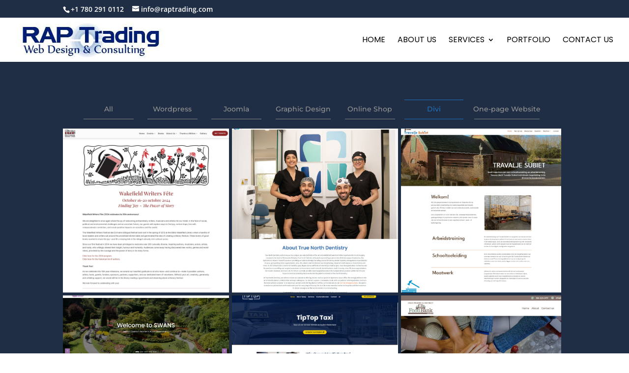

--- FILE ---
content_type: text/css
request_url: https://raptrading.com/wp-content/uploads/grid-kit/styles.css?ver=6.8.3
body_size: 2840
content:


/* >>>GKIT-1->>>*/.gallery-1 div:not(.crp-catalog-widget,.crp-catalog-widget-item){margin-left:0!important;margin-right:0!important;padding-left:0!important;padding-right:0!important}.gallery-1 .ftg-pages{float:right}.gallery-1 #crp_preloader .crp_progress_loaded{border-bottom:2px solid #88c8f7!important}.gallery-1 .crp-smooth-loader i{color:#88c8f7!important}.gallery-1 .ftg-pages a{color:#969696;border-color:#969696;text-decoration:none!important}.gallery-1 .ftg-pages a::after,.gallery-1 .ftg-pages a::before{background-color:#969696}.gallery-1 .ftg-pages a:hover,.gallery-1 .ftg-pages a.selected,.gallery-1 .ftg-pages a.selected{color:#1e73be;border-color:#1e73be}.gallery-1 .ftg-pages a:hover::after,.gallery-1 .ftg-pages a.selected::after,.gallery-1 .ftg-pages a.selected::after,.gallery-1 .ftg-pages a:hover::before,.gallery-1 .ftg-pages a.selected::before,.gallery-1 .ftg-pages a.selected::before{background-color:#1e73be}.gallery-1 .ftg-filters a{color:#969696;border-color:#969696;text-decoration:none!important}.gallery-1 .ftg-filters a::after,.gallery-1 .ftg-filters a::before{background-color:#969696}.gallery-1 .ftg-filters a:focus{background-color:transparent!important}.gallery-1 .ftg-filters a:hover,.gallery-1 .ftg-filters a.selected,.gallery-1 .ftg-filters a.selected{color:#1e73be;border-color:#1e73be}.gallery-1 .ftg-filters a:hover::after,.gallery-1 .ftg-filters a.selected::after,.gallery-1 .ftg-filters a.selected::after,.gallery-1 .ftg-filters a:hover::before,.gallery-1 .ftg-filters a.selected::before,.gallery-1 .ftg-filters a.selected::before{background-color:#1e73be}.gallery-1 .crp-tile:hover{cursor:pointer!important}.ui-widget-content[aria-describedby=crp-product-enquiry-dialog-1],.ui-widget-content[aria-describedby=crp-success-dialog-1]{z-index:20000}.ui-widget-content[aria-describedby=crp-product-enquiry-dialog-1] .ui-dialog-titlebar .ui-dialog-titlebar-close{float:right;background:none;font-size:18px;padding:.4em;outline:0;border:0;cursor:pointer}.ui-widget-content[aria-describedby=crp-product-enquiry-dialog-1] .ui-dialog-titlebar{border-bottom:1px solid #eee!important;padding:15px!important}.ui-widget-content[aria-describedby=crp-product-enquiry-dialog-1] .ui-dialog-title{font-weight:bold!important}.ui-widget-content[aria-describedby=crp-product-enquiry-dialog-1] .crp-submit-btn,.ui-widget-content[aria-describedby=crp-success-dialog-1] .crp-close-btn{width:100px}.ui-widget-content[aria-describedby=crp-success-dialog-1] .ui-dialog-titlebar{display:none!important}.ui-widget-content[aria-describedby=crp-success-dialog-1] .crp-close-btn{width:100px}#crp-content-1 .crp-catalog-widget.gkit-mobile-880{height:91px!important}#crp-content-1 .crp-catalog-widget-item select,#crp-content-1 .crp-catalog-widget-item input[type=text]{color:#969696!important;border-color:#969696!important}#crp-content-1 .crp-catalog-widget-item select:hover,#crp-content-1 .crp-catalog-widget-item input[type=text]:hover{color:#1e73be!important;border-color:#1e73be!important}#crp-content-1 .crp-catalog-widget-item select{background-image:url("data:image/svg+xml;utf8,<svg xmlns='http://www.w3.org/2000/svg' width='14' height='14' fill='#969696'><polygon points='0,0 14,0 7, 7'/></svg>")}#crp-content-1 .crp-catalog-widget-item select:hover{background-image:url("data:image/svg+xml;utf8,<svg xmlns='http://www.w3.org/2000/svg' width='14' height='14' fill='#1e73be'><polygon points='0,0 14,0 7, 7'/></svg>")}#crp-content-1 .crp-catalog-widget-item input[type=text]{background-image:url('data:image/svg+xml;utf8,<svg version="1.1" id=Capa_1 xmlns="http://www.w3.org/2000/svg" xmlns:xlink="http://www.w3.org/1999/xlink" x="0px" y="0px" width="16" height="16" viewBox="0 0 250.313 250.313" style="enable-background:new 0 0 250.313 250.313;" xml:space="preserve"> <g id="Search"> <path fill="#969696" style="fill-rule:evenodd;clip-rule:evenodd;" d="M244.186,214.604l-54.379-54.378c-.289-.289-.628-.491-.93-.76 c10.7-16.231,16.945-35.66,16.945-56.554C205.822,46.075,159.747,0,102.911,0S0,46.075,0,102.911 c0,56.835,46.074,102.911,102.91,102.911c20.895,0,40.323-6.245,56.554-16.945c0.269,.301,.47,.64,.759,.929l54.38,54.38 c8.169,8.168,21.413,8.168,29.583,0C252.354,236.017,252.354,222.773,244.186,214.604z M102.911,170.146 c-37.134,0-67.236-30.102-67.236-67.235c0-37.134,30.103-67.236,67.236-67.236c37.132,0,67.235,30.103,67.235,67.236 C170.146,140.044,140.043,170.146,102.911,170.146z"/> </g> <g> </g> <g> </g> <g> </g> <g> </g> <g> </g> <g> </g> <g> </g> <g> </g> <g> </g> <g> </g> <g> </g> <g> </g> <g> </g> <g> </g> <g> </g> </svg>')}#crp-content-1 .crp-catalog-widget-item input[type=text]:hover{background-image:url('data:image/svg+xml;utf8,<svg version="1.1" id=Capa_1 xmlns="http://www.w3.org/2000/svg" xmlns:xlink="http://www.w3.org/1999/xlink" x="0px" y="0px" width="16" height="16" viewBox="0 0 250.313 250.313" style="enable-background:new 0 0 250.313 250.313;" xml:space="preserve"> <g id="Search"> <path fill="#1e73be" style="fill-rule:evenodd;clip-rule:evenodd;" d="M244.186,214.604l-54.379-54.378c-.289-.289-.628-.491-.93-.76 c10.7-16.231,16.945-35.66,16.945-56.554C205.822,46.075,159.747,0,102.911,0S0,46.075,0,102.911 c0,56.835,46.074,102.911,102.91,102.911c20.895,0,40.323-6.245,56.554-16.945c0.269,.301,.47,.64,.759,.929l54.38,54.38 c8.169,8.168,21.413,8.168,29.583,0C252.354,236.017,252.354,222.773,244.186,214.604z M102.911,170.146 c-37.134,0-67.236-30.102-67.236-67.235c0-37.134,30.103-67.236,67.236-67.236c37.132,0,67.235,30.103,67.235,67.236 C170.146,140.044,140.043,170.146,102.911,170.146z"/> </g> <g> </g> <g> </g> <g> </g> <g> </g> <g> </g> <g> </g> <g> </g> <g> </g> <g> </g> <g> </g> <g> </g> <g> </g> <g> </g> <g> </g> <g> </g> </svg>')}.gallery-1 .crp-tile .crp-tile-inner .overlayM,.gallery-1 .crp-tile .crp-tile-inner .overlayT,.gallery-1 .crp-tile .crp-tile-inner .overlayB,.gallery-1 .crp-tile .crp-tile-inner .overlayL,.gallery-1 .crp-tile .crp-tile-inner .overlayR{background-color:rgba(22,32,48,.90196078431373)!important}.gallery-1 .crp-tile .crp-tile-inner.crp-details-bg .details{background-color:rgba(22,32,48,.90196078431373)!important}.gallery-1 .crp-tile .crp-tile-inner .ic-link,.gallery-1 .crp-tile .crp-tile-inner .ic-search{background-color:rgba(136,200,247,.73333333333333)!important;color:#000}.gallery-1 .crp-tile .crp-tile-inner .ic-link i,.gallery-1 .crp-tile .crp-tile-inner .ic-search i{color:#000}.gallery-1 .crp-tile .crp-tile-inner .ic-link::after,.gallery-1 .crp-tile .crp-tile-inner .ic-search::after,.gallery-1 .crp-tile .crp-tile-inner .ic-link::before,.gallery-1 .crp-tile .crp-tile-inner .ic-search::before{background-color:rgba(136,200,247,1)!important;color:#000}.gallery-1 .crp-tile .details h3{color:#fff;text-align:center;font-size:18px;line-height:20px;font-weight:normal}.gallery-1 .crp-tile .details p{color:#88c8f7;text-align:center;font-size:13px;line-height:15px;font-weight:normal}.gallery-1 .crp-tile .crp-tile-inner.crp-has-custom-link.crp-has-fb-link .ic-link,.gallery-1 .crp-tile:hover .crp-tile-inner.crp-has-custom-link.crp-has-fb-link .ic-link{margin-left:-45px!important}.gallery-1 .crp-tile .crp-tile-inner.crp-has-custom-link.crp-has-fb-link .ic-link.ic-fb-link,.gallery-1 .crp-tile:hover .crp-tile-inner.crp-has-custom-link.crp-has-fb-link .ic-link.ic-fb-link{margin-left:5px!important}.gallery-1 .crp-tile .crp-tile-inner.crp-has-custom-link.crp-has-ln-link .ic-link,.gallery-1 .crp-tile:hover .crp-tile-inner.crp-has-custom-link.crp-has-ln-link .ic-link{margin-left:-45px!important}.gallery-1 .crp-tile .crp-tile-inner.crp-has-custom-link.crp-has-ln-link .ic-link.ic-ln-link,.gallery-1 .crp-tile:hover .crp-tile-inner.crp-has-custom-link.crp-has-ln-link .ic-link.ic-ln-link{margin-left:5px!important}.gallery-1 .crp-tile .crp-tile-inner.crp-has-fb-link.crp-has-ln-link .ic-link.ic-fb-link,.gallery-1 .crp-tile:hover .crp-tile-inner.crp-has-fb-link.crp-has-ln-link .ic-link.ic-fb-link{margin-left:-45px!important}.gallery-1 .crp-tile .crp-tile-inner.crp-has-fb-link.crp-has-ln-link .ic-link.ic-ln-link,.gallery-1 .crp-tile:hover .crp-tile-inner.crp-has-fb-link.crp-has-ln-link .ic-link.ic-ln-link{margin-left:5px!important}.gallery-1 .crp-tile .crp-tile-inner.crp-has-custom-link.crp-has-fb-link.crp-has-ln-link .ic-link,.gallery-1 .crp-tile:hover .crp-tile-inner.crp-has-custom-link.crp-has-fb-link.crp-has-ln-link .ic-link{margin-left:-70px!important}.gallery-1 .crp-tile .crp-tile-inner.crp-has-custom-link.crp-has-fb-link.crp-has-ln-link .ic-link.ic-fb-link,.gallery-1 .crp-tile:hover .crp-tile-inner.crp-has-custom-link.crp-has-fb-link.crp-has-ln-link .ic-link.ic-fb-link{margin-left:-20px!important}.gallery-1 .crp-tile .crp-tile-inner.crp-has-custom-link.crp-has-fb-link.crp-has-ln-link .ic-link.ic-ln-link,.gallery-1 .crp-tile:hover .crp-tile-inner.crp-has-custom-link.crp-has-fb-link.crp-has-ln-link .ic-link.ic-ln-link{margin-left:30px!important}.gallery-1 .crp-tile .crp-tile-inner.crp-fix-explore-icon-pos .ic-search{margin-left:-20px!important}#colorbox,#cboxOverlay{z-index:9999999}body.lg-on{text-align:left!important}.fixed-size.lg-outer .lg-sub-html h4{text-align:center}.fixed-size.lg-outer .lg-sub-html p{display:none}.fixed-size.lg-outer .lg-inner{background-color:none!important}.fixed-size.lg-outer .lg-sub-html{position:absolute;text-align:center;margin:0 auto}.fixed-size.fixed-size-1.lg-outer .lg-sub-html{top:auto!important;bottom:0;background:transparent!important;width:100%}.fixed-size.fixed-size-1.lg-outer .lg-inner .lg-img-wrap{padding:10px 5px 40px 5px}.fixed-size.lg-outer .lg-toolbar{background-color:transparent;height:0}.fixed-size.lg-outer .lg-toolbar .lg-icon{color:#FFF}.crp-popup-fixed-theme-light.lg-outer .lg-inner{border:1px solid #b3b3b3}.crp-popup-full-theme-light.lg-outer .lg-toolbar{background-color:rgba(255,255,255,.7);-webkit-box-shadow:grey 0 0 15px 0;-moz-box-shadow:grey 0 0 15px 0;box-shadow:grey 0 0 15px 0}.crp-popup-full-theme-light.lg-outer .lg-actions .lg-prev,.crp-popup-full-theme-light.lg-outer .lg-actions .lg-next{background-color:rgba(255,255,255,.7);border:1px solid #b3b3b3}.crp-popup-full-theme-light.lg-outer .lg-toogle-thumb,.crp-popup-full-theme-light.lg-outer #lg-counter,.crp-popup-full-theme-light.lg-outer .lg-toolbar .lg-icon,.crp-popup-full-theme-light.lg-outer .lg-actions .lg-prev,.crp-popup-full-theme-light.lg-outer .lg-actions .lg-next{color:grey}.crp-popup-simple-theme-light.lg-outer .lg-actions .lg-prev,.crp-popup-simple-theme-light.lg-outer .lg-actions .lg-next{background-color:rgba(255,255,255,.7);color:gray;border:1px solid gray}.crp-popup-simple-theme-light.lg-outer #lg-counter,.crp-popup-simple-theme-light.lg-outer .lg-toolbar .lg-icon{color:gray}.crp-popup-simple-theme-light.lg-outer .lg-toolbar .lg-close:hover,.crp-popup-simple-theme-light.lg-outer .lg-actions .lg-prev:hover,.crp-popup-simple-theme-light.lg-outer .lg-actions .lg-next:hover{color:#303030}.crp-popup-simple-theme-light.lg-outer .lg-sub-html *,.crp-popup-full-theme-light.lg-outer .lg-toolbar .lg-icon:hover,.crp-popup-full-theme-light.lg-outer .lg-actions .lg-prev:hover,.crp-popup-full-theme-light.lg-outer .lg-actions .lg-next:hover,.crp-popup-full-theme-light.lg-outer .lg-toogle-thumb:hover{color:rgb(66,66,66)}.crp-popup-full-theme-light.lg-outer .lg-sub-html{background-color:rgba(255,255,255,.7);-webkit-box-shadow:grey 0 0 15px 0;-moz-box-shadow:grey 0 0 15px 0;box-shadow:grey 0 0 15px 0}.crp-popup-full-theme-light.lg-outer .lg-sub-html *{color:#303030}.crp-popup-fixed-theme-light.lg-outer .lg-actions .lg-prev,.crp-popup-fixed-theme-light.lg-outer .lg-actions .lg-next{background-color:rgba(255,255,255,.7)!important;color:grey}.crp-popup-fixed-theme-light.lg-outer .lg-actions .lg-prev:hover,.crp-popup-fixed-theme-light.lg-outer .lg-actions .lg-next:hover,.crp-popup-fixed-theme-light.lg-outer .lg-toolbar .lg-icon:hover{color:#303030}.crp-popup-fixed-theme-dark.lg-outer .lg-actions .lg-prev,.crp-popup-fixed-theme-dark.lg-outer .lg-actions .lg-next{color:#cbcbcb}.crp-popup-fixed-theme-dark.lg-outer .lg-actions .lg-prev:hover,.crp-popup-fixed-theme-dark.lg-outer .lg-actions .lg-next:hover,.crp-popup-fixed-theme-dark.lg-outer .lg-toolbar .lg-icon:hover{color:#fff}.crp-popup-fixed-theme-light.lg-outer .lg-sub-html{background-color:rgba(255,255,255,.7)!important;margin:1px}.crp-popup-fixed-theme-light.lg-outer .lg-sub-html *{color:#303030!important}.crp-popup-fixed-theme-light.lg-outer .lg-inner{background-color:#fff}.crp-popup-full-theme-light.lg-outer .lg-toogle-thumb{background-color:rgba(255,255,255,.5);border:1px solid #b3b3b3;border-bottom:none!important}.crp-popup-full-theme-dark.lg-outer .lg-toogle-thumb{background-color:rgba(0,0,0,.5)}.crp-full-popup.lg-outer .lg-toolbar a{-webkit-box-shadow:none!important;-moz-box-shadow:none!important;box-shadow:none!important;text-decoration:none!important}.crp-popup-full-theme-light.lg-outer.lg-thumb-open .lg-thumb-outer{background-color:#fff;-webkit-box-shadow:grey 2px 2px 20px 2px;-moz-box-shadow:grey 2px 2px 20px 2px;box-shadow:grey 2px 2px 20px 2px}.crp-popup-full-theme-light.lg-outer .lg-thumb-outer .lg-thumb-item{border:1px solid #999!important}.crp-popup-full-theme-light.lg-outer .lg-thumb-outer .lg-thumb-item.active{border:1px solid #a90707!important}.fixed-size-frame.lg-outer .lg-img-wrap{padding:0 0 8px 0!important}.lg-pager-thumb-cont{display:none!important}.lg-thumb-item{cursor:pointer!important}.lg-backdrop.crp-3-popup-backdrop{opacity:.7!important}.lg-backdrop.crp-2-popup-backdrop{opacity:.85!important}.lg-backdrop.crp-1-popup-backdrop{opacity:1!important}.fixed-size-frame.lg-outer .lg-close{margin:-20px -20px 0 0!important;width:40px;height:40px;padding-top:5px!important}.crp-popup-fixed-theme-light.lg-outer .lg-close{background-color:rgb(255,255,255);border:1px solid #b3b3b3;color:#b3b3b3}.crp-popup-fixed-theme-dark.lg-outer .lg-close{background-color:rgba(0,0,0,.7);border:1px solid #000;color:#cbcbcb}.fixed-size-frame.lg-outer .lg{overflow:visible!important}.fixed-size-frame.lg-outer .lg-inner{overflow:hidden!important}.crp-popup-thumbs-grid.lg-outer .lg-thumb{padding:10px!important;max-height:250px;overflow-y:scroll}.lg-outer .lg-pager-outer{top:64px!important;bottom:auto!important}@media(max-width:750px){.crp-popup-fixed-theme-light.lg-outer .lg-close{margin:0!important;background-color:rgba(255,255,255,0);border:0 solid #b3b3b3;color:#b3b3b3;width:45px;height:45px;padding-top:10px!important}.crp-popup-fixed-theme-dark.lg-outer .lg-close{margin:0!important;background-color:rgba(255,255,255,0);border:0 solid #b3b3b3;color:#fff;width:45px;height:45px;padding-top:10px!important}}/* <<<GKIT-1-<<<*/

/* >>>GKIT-2->>>*/.gallery-2 div:not(.crp-catalog-widget,.crp-catalog-widget-item){margin-left:0!important;margin-right:0!important;padding-left:0!important;padding-right:0!important}.gallery-2 .ftg-pages{float:right}.gallery-2 #crp_preloader .crp_progress_loaded{border-bottom:2px solid #88c8f7!important}.gallery-2 .crp-smooth-loader i{color:#88c8f7!important}.gallery-2 .ftg-pages a{color:#969696;border-color:#969696;text-decoration:none!important}.gallery-2 .ftg-pages a::after,.gallery-2 .ftg-pages a::before{background-color:#969696}.gallery-2 .ftg-pages a:hover,.gallery-2 .ftg-pages a.selected,.gallery-2 .ftg-pages a.selected{color:#1e73be;border-color:#1e73be}.gallery-2 .ftg-pages a:hover::after,.gallery-2 .ftg-pages a.selected::after,.gallery-2 .ftg-pages a.selected::after,.gallery-2 .ftg-pages a:hover::before,.gallery-2 .ftg-pages a.selected::before,.gallery-2 .ftg-pages a.selected::before{background-color:#1e73be}.gallery-2 .ftg-filters a{color:#969696;border-color:#969696;text-decoration:none!important}.gallery-2 .ftg-filters a::after,.gallery-2 .ftg-filters a::before{background-color:#969696}.gallery-2 .ftg-filters a:focus{background-color:transparent!important}.gallery-2 .ftg-filters a:hover,.gallery-2 .ftg-filters a.selected,.gallery-2 .ftg-filters a.selected{color:#1e73be;border-color:#1e73be}.gallery-2 .ftg-filters a:hover::after,.gallery-2 .ftg-filters a.selected::after,.gallery-2 .ftg-filters a.selected::after,.gallery-2 .ftg-filters a:hover::before,.gallery-2 .ftg-filters a.selected::before,.gallery-2 .ftg-filters a.selected::before{background-color:#1e73be}.gallery-2 .crp-tile:hover{cursor:pointer!important}.ui-widget-content[aria-describedby=crp-product-enquiry-dialog-2],.ui-widget-content[aria-describedby=crp-success-dialog-2]{z-index:20000}.ui-widget-content[aria-describedby=crp-product-enquiry-dialog-2] .ui-dialog-titlebar .ui-dialog-titlebar-close{float:right;background:none;font-size:18px;padding:.4em;outline:0;border:0;cursor:pointer}.ui-widget-content[aria-describedby=crp-product-enquiry-dialog-2] .ui-dialog-titlebar{border-bottom:1px solid #eee!important;padding:15px!important}.ui-widget-content[aria-describedby=crp-product-enquiry-dialog-2] .ui-dialog-title{font-weight:bold!important}.ui-widget-content[aria-describedby=crp-product-enquiry-dialog-2] .crp-submit-btn,.ui-widget-content[aria-describedby=crp-success-dialog-2] .crp-close-btn{width:100px}.ui-widget-content[aria-describedby=crp-success-dialog-2] .ui-dialog-titlebar{display:none!important}.ui-widget-content[aria-describedby=crp-success-dialog-2] .crp-close-btn{width:100px}#crp-content-2 .crp-catalog-widget.gkit-mobile-880{height:91px!important}#crp-content-2 .crp-catalog-widget-item select,#crp-content-2 .crp-catalog-widget-item input[type=text]{color:#969696!important;border-color:#969696!important}#crp-content-2 .crp-catalog-widget-item select:hover,#crp-content-2 .crp-catalog-widget-item input[type=text]:hover{color:#1e73be!important;border-color:#1e73be!important}#crp-content-2 .crp-catalog-widget-item select{background-image:url("data:image/svg+xml;utf8,<svg xmlns='http://www.w3.org/2000/svg' width='14' height='14' fill='#969696'><polygon points='0,0 14,0 7, 7'/></svg>")}#crp-content-2 .crp-catalog-widget-item select:hover{background-image:url("data:image/svg+xml;utf8,<svg xmlns='http://www.w3.org/2000/svg' width='14' height='14' fill='#1e73be'><polygon points='0,0 14,0 7, 7'/></svg>")}#crp-content-2 .crp-catalog-widget-item input[type=text]{background-image:url('data:image/svg+xml;utf8,<svg version="1.1" id=Capa_1 xmlns="http://www.w3.org/2000/svg" xmlns:xlink="http://www.w3.org/1999/xlink" x="0px" y="0px" width="16" height="16" viewBox="0 0 250.313 250.313" style="enable-background:new 0 0 250.313 250.313;" xml:space="preserve"> <g id="Search"> <path fill="#969696" style="fill-rule:evenodd;clip-rule:evenodd;" d="M244.186,214.604l-54.379-54.378c-.289-.289-.628-.491-.93-.76 c10.7-16.231,16.945-35.66,16.945-56.554C205.822,46.075,159.747,0,102.911,0S0,46.075,0,102.911 c0,56.835,46.074,102.911,102.91,102.911c20.895,0,40.323-6.245,56.554-16.945c0.269,.301,.47,.64,.759,.929l54.38,54.38 c8.169,8.168,21.413,8.168,29.583,0C252.354,236.017,252.354,222.773,244.186,214.604z M102.911,170.146 c-37.134,0-67.236-30.102-67.236-67.235c0-37.134,30.103-67.236,67.236-67.236c37.132,0,67.235,30.103,67.235,67.236 C170.146,140.044,140.043,170.146,102.911,170.146z"/> </g> <g> </g> <g> </g> <g> </g> <g> </g> <g> </g> <g> </g> <g> </g> <g> </g> <g> </g> <g> </g> <g> </g> <g> </g> <g> </g> <g> </g> <g> </g> </svg>')}#crp-content-2 .crp-catalog-widget-item input[type=text]:hover{background-image:url('data:image/svg+xml;utf8,<svg version="1.1" id=Capa_1 xmlns="http://www.w3.org/2000/svg" xmlns:xlink="http://www.w3.org/1999/xlink" x="0px" y="0px" width="16" height="16" viewBox="0 0 250.313 250.313" style="enable-background:new 0 0 250.313 250.313;" xml:space="preserve"> <g id="Search"> <path fill="#1e73be" style="fill-rule:evenodd;clip-rule:evenodd;" d="M244.186,214.604l-54.379-54.378c-.289-.289-.628-.491-.93-.76 c10.7-16.231,16.945-35.66,16.945-56.554C205.822,46.075,159.747,0,102.911,0S0,46.075,0,102.911 c0,56.835,46.074,102.911,102.91,102.911c20.895,0,40.323-6.245,56.554-16.945c0.269,.301,.47,.64,.759,.929l54.38,54.38 c8.169,8.168,21.413,8.168,29.583,0C252.354,236.017,252.354,222.773,244.186,214.604z M102.911,170.146 c-37.134,0-67.236-30.102-67.236-67.235c0-37.134,30.103-67.236,67.236-67.236c37.132,0,67.235,30.103,67.235,67.236 C170.146,140.044,140.043,170.146,102.911,170.146z"/> </g> <g> </g> <g> </g> <g> </g> <g> </g> <g> </g> <g> </g> <g> </g> <g> </g> <g> </g> <g> </g> <g> </g> <g> </g> <g> </g> <g> </g> <g> </g> </svg>')}.gallery-2 .crp-tile .crp-tile-inner .overlayM,.gallery-2 .crp-tile .crp-tile-inner .overlayT,.gallery-2 .crp-tile .crp-tile-inner .overlayB,.gallery-2 .crp-tile .crp-tile-inner .overlayL,.gallery-2 .crp-tile .crp-tile-inner .overlayR{background-color:rgba(22,32,48,.90196078431373)!important}.gallery-2 .crp-tile .crp-tile-inner.crp-details-bg .details{background-color:rgba(22,32,48,.90196078431373)!important}.gallery-2 .crp-tile .crp-tile-inner .ic-link,.gallery-2 .crp-tile .crp-tile-inner .ic-search{background-color:rgba(136,200,247,.73333333333333)!important;color:#000}.gallery-2 .crp-tile .crp-tile-inner .ic-link i,.gallery-2 .crp-tile .crp-tile-inner .ic-search i{color:#000}.gallery-2 .crp-tile .crp-tile-inner .ic-link::after,.gallery-2 .crp-tile .crp-tile-inner .ic-search::after,.gallery-2 .crp-tile .crp-tile-inner .ic-link::before,.gallery-2 .crp-tile .crp-tile-inner .ic-search::before{background-color:rgba(136,200,247,1)!important;color:#000}.gallery-2 .crp-tile .details h3{color:#fff;text-align:center;font-size:18px;line-height:20px;font-weight:normal}.gallery-2 .crp-tile .details p{color:#88c8f7;text-align:center;font-size:13px;line-height:15px;font-weight:normal}.gallery-2 .crp-tile .crp-tile-inner .ic-link,.gallery-2 .crp-tile:hover .crp-tile-inner .ic-link{margin-left:-20px!important}.gallery-2 .crp-tile .crp-tile-inner.crp-has-custom-link.crp-has-fb-link .ic-link,.gallery-2 .crp-tile:hover .crp-tile-inner.crp-has-custom-link.crp-has-fb-link .ic-link{margin-left:-45px!important}.gallery-2 .crp-tile .crp-tile-inner.crp-has-custom-link.crp-has-fb-link .ic-link.ic-fb-link,.gallery-2 .crp-tile:hover .crp-tile-inner.crp-has-custom-link.crp-has-fb-link .ic-link.ic-fb-link{margin-left:5px!important}.gallery-2 .crp-tile .crp-tile-inner.crp-has-custom-link.crp-has-ln-link .ic-link,.gallery-2 .crp-tile:hover .crp-tile-inner.crp-has-custom-link.crp-has-ln-link .ic-link{margin-left:-45px!important}.gallery-2 .crp-tile .crp-tile-inner.crp-has-custom-link.crp-has-ln-link .ic-link.ic-ln-link,.gallery-2 .crp-tile:hover .crp-tile-inner.crp-has-custom-link.crp-has-ln-link .ic-link.ic-ln-link{margin-left:5px!important}.gallery-2 .crp-tile .crp-tile-inner.crp-has-fb-link.crp-has-ln-link .ic-link.ic-fb-link,.gallery-2 .crp-tile:hover .crp-tile-inner.crp-has-fb-link.crp-has-ln-link .ic-link.ic-fb-link{margin-left:-45px!important}.gallery-2 .crp-tile .crp-tile-inner.crp-has-fb-link.crp-has-ln-link .ic-link.ic-ln-link,.gallery-2 .crp-tile:hover .crp-tile-inner.crp-has-fb-link.crp-has-ln-link .ic-link.ic-ln-link{margin-left:5px!important}.gallery-2 .crp-tile .crp-tile-inner.crp-has-custom-link.crp-has-fb-link.crp-has-ln-link .ic-link,.gallery-2 .crp-tile:hover .crp-tile-inner.crp-has-custom-link.crp-has-fb-link.crp-has-ln-link .ic-link{margin-left:-70px!important}.gallery-2 .crp-tile .crp-tile-inner.crp-has-custom-link.crp-has-fb-link.crp-has-ln-link .ic-link.ic-fb-link,.gallery-2 .crp-tile:hover .crp-tile-inner.crp-has-custom-link.crp-has-fb-link.crp-has-ln-link .ic-link.ic-fb-link{margin-left:-20px!important}.gallery-2 .crp-tile .crp-tile-inner.crp-has-custom-link.crp-has-fb-link.crp-has-ln-link .ic-link.ic-ln-link,.gallery-2 .crp-tile:hover .crp-tile-inner.crp-has-custom-link.crp-has-fb-link.crp-has-ln-link .ic-link.ic-ln-link{margin-left:30px!important}.gallery-2 .crp-tile .crp-tile-inner.crp-fix-explore-icon-pos .ic-search{margin-left:-20px!important}#colorbox,#cboxOverlay{z-index:9999999}body.lg-on{text-align:left!important}.fixed-size.lg-outer .lg-sub-html h4{text-align:center}.fixed-size.lg-outer .lg-sub-html p{display:none}.fixed-size.lg-outer .lg-inner{background-color:none!important}.fixed-size.lg-outer .lg-sub-html{position:absolute;text-align:center;margin:0 auto}.fixed-size.fixed-size-2.lg-outer .lg-sub-html{top:auto!important;bottom:0;background:transparent!important;width:100%}.fixed-size.fixed-size-2.lg-outer .lg-inner .lg-img-wrap{padding:10px 5px 40px 5px}.fixed-size.lg-outer .lg-toolbar{background-color:transparent;height:0}.fixed-size.lg-outer .lg-toolbar .lg-icon{color:#FFF}.crp-popup-fixed-theme-light.lg-outer .lg-inner{border:1px solid #b3b3b3}.crp-popup-full-theme-light.lg-outer .lg-toolbar{background-color:rgba(255,255,255,.7);-webkit-box-shadow:grey 0 0 15px 0;-moz-box-shadow:grey 0 0 15px 0;box-shadow:grey 0 0 15px 0}.crp-popup-full-theme-light.lg-outer .lg-actions .lg-prev,.crp-popup-full-theme-light.lg-outer .lg-actions .lg-next{background-color:rgba(255,255,255,.7);border:1px solid #b3b3b3}.crp-popup-full-theme-light.lg-outer .lg-toogle-thumb,.crp-popup-full-theme-light.lg-outer #lg-counter,.crp-popup-full-theme-light.lg-outer .lg-toolbar .lg-icon,.crp-popup-full-theme-light.lg-outer .lg-actions .lg-prev,.crp-popup-full-theme-light.lg-outer .lg-actions .lg-next{color:grey}.crp-popup-simple-theme-light.lg-outer .lg-actions .lg-prev,.crp-popup-simple-theme-light.lg-outer .lg-actions .lg-next{background-color:rgba(255,255,255,.7);color:gray;border:1px solid gray}.crp-popup-simple-theme-light.lg-outer #lg-counter,.crp-popup-simple-theme-light.lg-outer .lg-toolbar .lg-icon{color:gray}.crp-popup-simple-theme-light.lg-outer .lg-toolbar .lg-close:hover,.crp-popup-simple-theme-light.lg-outer .lg-actions .lg-prev:hover,.crp-popup-simple-theme-light.lg-outer .lg-actions .lg-next:hover{color:#303030}.crp-popup-simple-theme-light.lg-outer .lg-sub-html *,.crp-popup-full-theme-light.lg-outer .lg-toolbar .lg-icon:hover,.crp-popup-full-theme-light.lg-outer .lg-actions .lg-prev:hover,.crp-popup-full-theme-light.lg-outer .lg-actions .lg-next:hover,.crp-popup-full-theme-light.lg-outer .lg-toogle-thumb:hover{color:rgb(66,66,66)}.crp-popup-full-theme-light.lg-outer .lg-sub-html{background-color:rgba(255,255,255,.7);-webkit-box-shadow:grey 0 0 15px 0;-moz-box-shadow:grey 0 0 15px 0;box-shadow:grey 0 0 15px 0}.crp-popup-full-theme-light.lg-outer .lg-sub-html *{color:#303030}.crp-popup-fixed-theme-light.lg-outer .lg-actions .lg-prev,.crp-popup-fixed-theme-light.lg-outer .lg-actions .lg-next{background-color:rgba(255,255,255,.7)!important;color:grey}.crp-popup-fixed-theme-light.lg-outer .lg-actions .lg-prev:hover,.crp-popup-fixed-theme-light.lg-outer .lg-actions .lg-next:hover,.crp-popup-fixed-theme-light.lg-outer .lg-toolbar .lg-icon:hover{color:#303030}.crp-popup-fixed-theme-dark.lg-outer .lg-actions .lg-prev,.crp-popup-fixed-theme-dark.lg-outer .lg-actions .lg-next{color:#cbcbcb}.crp-popup-fixed-theme-dark.lg-outer .lg-actions .lg-prev:hover,.crp-popup-fixed-theme-dark.lg-outer .lg-actions .lg-next:hover,.crp-popup-fixed-theme-dark.lg-outer .lg-toolbar .lg-icon:hover{color:#fff}.crp-popup-fixed-theme-light.lg-outer .lg-sub-html{background-color:rgba(255,255,255,.7)!important;margin:1px}.crp-popup-fixed-theme-light.lg-outer .lg-sub-html *{color:#303030!important}.crp-popup-fixed-theme-light.lg-outer .lg-inner{background-color:#fff}.crp-popup-full-theme-light.lg-outer .lg-toogle-thumb{background-color:rgba(255,255,255,.5);border:1px solid #b3b3b3;border-bottom:none!important}.crp-popup-full-theme-dark.lg-outer .lg-toogle-thumb{background-color:rgba(0,0,0,.5)}.crp-full-popup.lg-outer .lg-toolbar a{-webkit-box-shadow:none!important;-moz-box-shadow:none!important;box-shadow:none!important;text-decoration:none!important}.crp-popup-full-theme-light.lg-outer.lg-thumb-open .lg-thumb-outer{background-color:#fff;-webkit-box-shadow:grey 2px 2px 20px 2px;-moz-box-shadow:grey 2px 2px 20px 2px;box-shadow:grey 2px 2px 20px 2px}.crp-popup-full-theme-light.lg-outer .lg-thumb-outer .lg-thumb-item{border:1px solid #999!important}.crp-popup-full-theme-light.lg-outer .lg-thumb-outer .lg-thumb-item.active{border:1px solid #a90707!important}.fixed-size-frame.lg-outer .lg-img-wrap{padding:0 0 8px 0!important}.lg-pager-thumb-cont{display:none!important}.lg-thumb-item{cursor:pointer!important}.lg-backdrop.crp-3-popup-backdrop{opacity:.7!important}.lg-backdrop.crp-2-popup-backdrop{opacity:.85!important}.lg-backdrop.crp-1-popup-backdrop{opacity:1!important}.fixed-size-frame.lg-outer .lg-close{margin:-20px -20px 0 0!important;width:40px;height:40px;padding-top:5px!important}.crp-popup-fixed-theme-light.lg-outer .lg-close{background-color:rgb(255,255,255);border:1px solid #b3b3b3;color:#b3b3b3}.crp-popup-fixed-theme-dark.lg-outer .lg-close{background-color:rgba(0,0,0,.7);border:1px solid #000;color:#cbcbcb}.fixed-size-frame.lg-outer .lg{overflow:visible!important}.fixed-size-frame.lg-outer .lg-inner{overflow:hidden!important}.crp-popup-thumbs-grid.lg-outer .lg-thumb{padding:10px!important;max-height:250px;overflow-y:scroll}.lg-outer .lg-pager-outer{top:64px!important;bottom:auto!important}@media(max-width:750px){.crp-popup-fixed-theme-light.lg-outer .lg-close{margin:0!important;background-color:rgba(255,255,255,0);border:0 solid #b3b3b3;color:#b3b3b3;width:45px;height:45px;padding-top:10px!important}.crp-popup-fixed-theme-dark.lg-outer .lg-close{margin:0!important;background-color:rgba(255,255,255,0);border:0 solid #b3b3b3;color:#fff;width:45px;height:45px;padding-top:10px!important}}/* <<<GKIT-2-<<<*/

--- FILE ---
content_type: application/javascript
request_url: https://raptrading.com/wp-content/uploads/grid-kit/scripts.js?ver=6.8.3
body_size: -190
content:

/* >>>GKIT-1->>>*//* <<<GKIT-1-<<<*/

/* >>>GKIT-2->>>*//* <<<GKIT-2-<<<*/
